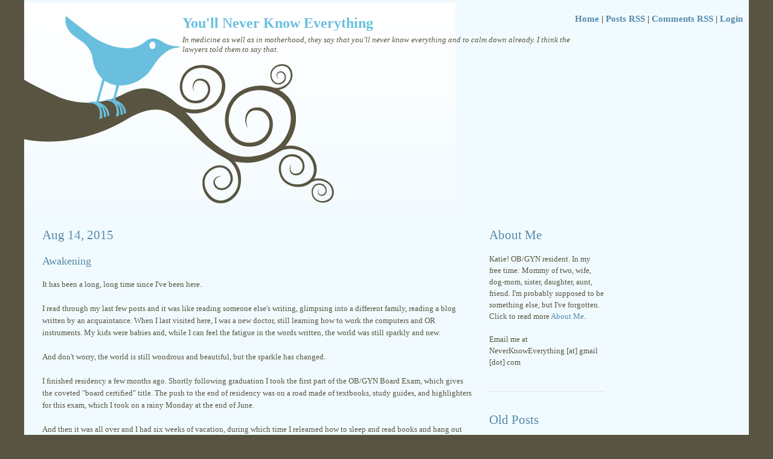

--- FILE ---
content_type: text/html; charset=UTF-8
request_url: https://neverknoweverything.blogspot.com/2015/08/awakening.html
body_size: 10570
content:
<!DOCTYPE html>
<html dir='ltr' xmlns='http://www.w3.org/1999/xhtml' xmlns:b='http://www.google.com/2005/gml/b' xmlns:data='http://www.google.com/2005/gml/data' xmlns:expr='http://www.google.com/2005/gml/expr'>
<head>
<link href='https://www.blogger.com/static/v1/widgets/55013136-widget_css_bundle.css' rel='stylesheet' type='text/css'/>
<meta content='text/html; charset=UTF-8' http-equiv='Content-Type'/>
<meta content='blogger' name='generator'/>
<link href='https://neverknoweverything.blogspot.com/favicon.ico' rel='icon' type='image/x-icon'/>
<link href='https://neverknoweverything.blogspot.com/2015/08/awakening.html' rel='canonical'/>
<link rel="alternate" type="application/atom+xml" title="You&#39;ll Never Know Everything - Atom" href="https://neverknoweverything.blogspot.com/feeds/posts/default" />
<link rel="alternate" type="application/rss+xml" title="You&#39;ll Never Know Everything - RSS" href="https://neverknoweverything.blogspot.com/feeds/posts/default?alt=rss" />
<link rel="service.post" type="application/atom+xml" title="You&#39;ll Never Know Everything - Atom" href="https://draft.blogger.com/feeds/7583990617602681604/posts/default" />

<link rel="alternate" type="application/atom+xml" title="You&#39;ll Never Know Everything - Atom" href="https://neverknoweverything.blogspot.com/feeds/6501267893343579763/comments/default" />
<!--Can't find substitution for tag [blog.ieCssRetrofitLinks]-->
<meta content='https://neverknoweverything.blogspot.com/2015/08/awakening.html' property='og:url'/>
<meta content='Awakening' property='og:title'/>
<meta content='' property='og:description'/>
<title>You'll Never Know Everything: Awakening</title>
<style id='page-skin-1' type='text/css'><!--
/*
-----------------------------------------------
Blogger Template Style
Name:     BlueBird Basic
Designer: Randa Clay | http://randaclay.com
Blogger Converter: Tech PrÃ&#169;vue Labs | http://techprevue.blogspot.com
Date:     03 August 2009
----------------------------------------------- */
/* Variable definitions
====================
<Variable name="bgcolor" description="Page Background Color"
type="color" default="#fff">
<Variable name="textcolor" description="Text Color"
type="color" default="#333">
<Variable name="linkcolor" description="Link Color"
type="color" default="#58a">
<Variable name="pagetitlecolor" description="Blog Title Color"
type="color" default="#666">
<Variable name="descriptioncolor" description="Blog Description Color"
type="color" default="#999">
<Variable name="titlecolor" description="Post Title Color"
type="color" default="#c60">
<Variable name="bordercolor" description="Border Color"
type="color" default="#ccc">
<Variable name="sidebarcolor" description="Sidebar Title Color"
type="color" default="#999">
<Variable name="sidebartextcolor" description="Sidebar Text Color"
type="color" default="#666">
<Variable name="visitedlinkcolor" description="Visited Link Color"
type="color" default="#999">
<Variable name="bodyfont" description="Text Font"
type="font" default="normal normal 100% Georgia, Serif">
<Variable name="headerfont" description="Sidebar Title Font"
type="font"
default="normal normal 78% 'Trebuchet MS',Trebuchet,Arial,Verdana,Sans-serif">
<Variable name="pagetitlefont" description="Blog Title Font"
type="font"
default="normal normal 200% Georgia, Serif">
<Variable name="descriptionfont" description="Blog Description Font"
type="font"
default="normal normal 78% 'Trebuchet MS', Trebuchet, Arial, Verdana, Sans-serif">
<Variable name="postfooterfont" description="Post Footer Font"
type="font"
default="normal normal 78% 'Trebuchet MS', Trebuchet, Arial, Verdana, Sans-serif">
<Variable name="startSide" description="Side where text starts in blog language"
type="automatic" default="left">
<Variable name="endSide" description="Side where text ends in blog language"
type="automatic" default="right">
*/
/* Use this with templates/template-twocol.html */
body{ background:#595441;  margin:0;  color:#595441;  font:x-small Georgia Serif;  font-size/* */:/**/small;  font-size:/**/small;  text-align:center}
a:link{ color:#5588aa;  text-decoration:none}
a:visited{ color:#5588aa;  text-decoration:none}
a:hover{ color:#5588aa;  text-decoration:underline}
a img{ border-width:0}
#navbar-iframe{height:35px;  visibility:hidden;  display:none}
/* Header
----------------------------------------------- */
#header-wrapper{  background:url(https://lh3.googleusercontent.com/blogger_img_proxy/AEn0k_vuO7ljyGahixv3a_Pk7cwqOhJVLz_4aOS3zJqnikGajatz0eU2n1U4cop6zcWML0wQ-VlKj3ieQIhD-Mst-NKdkX3wZErIv--uAuFZVnXpr-hKj3WPCeU=s0-d) top left repeat; width:1200px;  height:343px; float:right;  margin:0 auto;  border:0 solid #cccccc}
#header-inner{ background: url(https://blogger.googleusercontent.com/img/b/R29vZ2xl/AVvXsEjSYhoMyV7TGws-gqnHP2s-zyu4rP3BDXnVlx224nRuI8itKPRKgeu8ccnpRjYe1KBm8liptDv5FvV15WGtVCAY7JtC5bWXmHdEtqiY1lPUzQcDOlwf2cyFZ8uyne9_aI6b0pIKcyRR9iE/s1600/header1y.jpg) top left no-repeat; height:343px;; margin:0;}
#header{ margin:0px 0px 20px;  border:0px solid #cccccc;  text-align:left;  color:#6ac0de}
#header h1{ margin:5px 242px 0;  padding:20px 20px .25em;  line-height:1.2em;  text-transform:none;  letter-spacing:0em;  font:normal bold 186% Georgia, Times, serif}
#header a{ color:#6ac0de;  text-decoration:none}
#header a:hover{ color:#6ac0de}
#header .description{ margin:0 242px 5px;  padding:0 20px 15px;  max-width:1200px;  text-transform:none;  letter-spacing:0em;  line-height:1.4em;  font:italic normal 105% Georgia, Times, serif;  color:#595441}
#header img{ margin-left:auto;  margin-right:auto}
/* Outer-Wrapper
----------------------------------------------- */
#outer-wrapper{ background:#f1fbff; width:1200px;  margin:0 auto;  margin-right:30;  padding:0;  text-align:left;  font:normal normal 98% Georgia, Serif}
#main-wrapper{ width:715px;  padding:0px 0px 0px 30px;  float:left;  word-wrap:break-word; /* fix for long text breaking sidebar float in IE */ overflow:hidden;  /* fix for long non-text content breaking IE sidebar float */ }
#sidebar-wrapper{  padding:0px 10px 10px 10px;  width:200px;  float:right;  word-wrap:break-word; /* fix for long text breaking sidebar float in IE */ overflow:hidden;  /* fix for long non-text content breaking IE sidebar float */}
#sidebar-wrapper2{ padding:0px 10px 10px 10px;  width:200px;  float:right;  word-wrap:break-word; /* fix for long text breaking sidebar float in IE */ overflow:hidden;  /* fix for long non-text content breaking IE sidebar float */}
/* Headings
----------------------------------------------- */
h2{ margin:1.5em 0 .75em;  font:normal normal 167% Georgia, Times, serif;  line-height:1.4em;  text-transform:none;  letter-spacing:0em;  color:#5588aa}
/* Posts
----------------------------------------------- */
h5.date-header{ margin:-1.5em 0 1.5em;  font-weight:normal}
.post{ margin:.5em 0 1.5em;  border-bottom:1px dotted #cccccc;  padding-bottom:1.5em}
.post h3{ margin:.25em 0 0;  padding:0 0 4px;  font-size:140%;  font-weight:normal;  line-height:1.4em;  color:#5588aa}
.post h3 a, .post h3 a:visited, .post h3 strong{ display:block;  text-decoration:none;  color:#5588aa;  font-weight:normal}
.post h3 strong, .post h3 a:hover{ color:#595441}
.post-body{ margin:0 0 .75em;  line-height:1.6em}
.post-body blockquote{ line-height:1.3em}
.post-footer{ margin:.75em 0;  color:#5588aa;  text-transform:none;  letter-spacing:0em;  font:normal normal 105% Georgia, Times, serif;  line-height:1.4em}
.comment-link{ margin-left:.6em}
.post img{ padding:4px;  border:1px solid #cccccc}
.post blockquote{ margin:1em 20px}
.post blockquote p{ margin:.75em 0}
/* Comments
----------------------------------------------- */
#comments h2{ margin:1em 0;  font-weight:bold;  line-height:1.4em;  text-transform:none;  letter-spacing:0em;  color:#5588aa}
#comments-block{ background:#fff; border:1px solid #ccc; margin:1em 0 1.5em;  line-height:1.6em; padding:10px}
#comments-block .comment-author{ margin:.5em 0}
#comments-block .comment-body{ margin:.25em 0 0}
#comments-block .comment-footer{ margin:-.25em 0 2em;  line-height:1.4em;  text-transform:none;  letter-spacing:0em}
#comments-block .comment-body p{ margin:0 0 .75em}
.deleted-comment{ font-style:italic;  color:gray}
#blog-pager-newer-link{ float:left}
#blog-pager-older-link{ float:right}
#blog-pager{ text-align:center}
.feed-links{ clear:both;  line-height:2.5em;  display:none}
/* Sidebar Content
----------------------------------------------- */
.sidebar{ width:190px;  padding:0;  color:#595441;  line-height:1.5em}
.sidebar ul{ list-style:none;  margin:0 0 0;  padding:0 0 0}
.sidebar li{ margin:0;  padding-top:0;  padding-right:0;  padding-bottom:.25em;  padding-left:15px;  text-indent:-15px;  line-height:1.5em}
.sidebar .widget, .main .widget{ border-bottom:1px dotted #cccccc;  margin:0 0 1.5em;  padding:0 0 1.5em}
.main .Blog{ border-bottom-width:0}
/* Profile
----------------------------------------------- */
.profile-img{ float:left;  margin-top:0;  margin-right:5px;  margin-bottom:5px;  margin-left:0;  padding:4px;  border:1px solid #cccccc}
.profile-data{ margin:0;  text-transform:none;  letter-spacing:0em;  font:normal normal 105% Georgia, Times, serif;  color:#5588aa;  font-weight:bold;  line-height:1.6em}
.profile-datablock{ margin:.5em 0 .5em}
.profile-textblock{ margin:0.5em 0;  line-height:1.6em}
.profile-link{ font:normal normal 105% Georgia, Times, serif;  text-transform:none;  letter-spacing:0em}
/* Footer
----------------------------------------------- */
#footer{width:940px;  clear:both;  margin:0 auto;  padding:0px 0px 30px 10px;  line-height:1.6em;  font-size:90%;  text-transform:none;  letter-spacing:0em;  text-align:left}

--></style>
<link href='https://draft.blogger.com/dyn-css/authorization.css?targetBlogID=7583990617602681604&amp;zx=a1a1eaac-219b-430e-b474-b776ff6eb56a' media='none' onload='if(media!=&#39;all&#39;)media=&#39;all&#39;' rel='stylesheet'/><noscript><link href='https://draft.blogger.com/dyn-css/authorization.css?targetBlogID=7583990617602681604&amp;zx=a1a1eaac-219b-430e-b474-b776ff6eb56a' rel='stylesheet'/></noscript>
<meta name='google-adsense-platform-account' content='ca-host-pub-1556223355139109'/>
<meta name='google-adsense-platform-domain' content='blogspot.com'/>

<!-- data-ad-client=ca-pub-6885902645313103 -->

</head>
<body>
<div class='navbar section' id='navbar'><div class='widget Navbar' data-version='1' id='Navbar1'><script type="text/javascript">
    function setAttributeOnload(object, attribute, val) {
      if(window.addEventListener) {
        window.addEventListener('load',
          function(){ object[attribute] = val; }, false);
      } else {
        window.attachEvent('onload', function(){ object[attribute] = val; });
      }
    }
  </script>
<div id="navbar-iframe-container"></div>
<script type="text/javascript" src="https://apis.google.com/js/platform.js"></script>
<script type="text/javascript">
      gapi.load("gapi.iframes:gapi.iframes.style.bubble", function() {
        if (gapi.iframes && gapi.iframes.getContext) {
          gapi.iframes.getContext().openChild({
              url: 'https://draft.blogger.com/navbar/7583990617602681604?po\x3d6501267893343579763\x26origin\x3dhttps://neverknoweverything.blogspot.com',
              where: document.getElementById("navbar-iframe-container"),
              id: "navbar-iframe"
          });
        }
      });
    </script><script type="text/javascript">
(function() {
var script = document.createElement('script');
script.type = 'text/javascript';
script.src = '//pagead2.googlesyndication.com/pagead/js/google_top_exp.js';
var head = document.getElementsByTagName('head')[0];
if (head) {
head.appendChild(script);
}})();
</script>
</div></div>
<h3 style='font-weight:bold;display:scroll;position:absolute;top:7px;right:50px;'><a href='https://neverknoweverything.blogspot.com/' title='Home'>Home</a> | <a href='https://neverknoweverything.blogspot.com/feeds/posts/default' title='Posts RSS'>Posts RSS</a> | <a href='https://neverknoweverything.blogspot.com/feeds/comments/default' title='Comments RSS'>Comments RSS</a> | <a href="//blogger.com" target="_self">Login</a></h3>
<div id='outer-wrapper'><div id='wrap2'>
<!-- skip links for text browsers -->
<span id='skiplinks' style='display:none;'>
<a href='#main'>skip to main </a> |
      <a href='#sidebar'>skip to sidebar</a>
</span>
<div id='content-wrapper'>
<div id='crosscol-wrapper' style='text-align:center'>
<div class='crosscol no-items section' id='crosscol'></div>
</div>
<div id='header-wrapper'>
<div class='header section' id='header'><div class='widget Header' data-version='1' id='Header1'>
<div id='header-inner'>
<div class='titlewrapper'>
<h1 class='title'>
<a href='https://neverknoweverything.blogspot.com/'>You'll Never Know Everything</a>
</h1>
</div>
<div class='descriptionwrapper'>
<p class='description'><span>In medicine as well as in motherhood, they say that you'll never know everything and to calm down already. I think the lawyers told them to say that.</span></p>
</div>
</div>
</div></div>
</div>
<div id='sidebar-wrapper'>
<div class='sidebar no-items section' id='sidebar'></div>
</div>
<div id='sidebar-wrapper2'>
<div class='sidebar section' id='sidebar2'><div class='widget Text' data-version='1' id='Text1'>
<h2 class='title'>About Me</h2>
<div class='widget-content'>
Katie! OB/GYN resident. In my free time: Mommy of two, wife, dog-mom, sister, daughter, aunt, friend. I'm probably supposed to be something else, but I've forgotten. Click to read more <a href="http://neverknoweverything.blogspot.com/p/about-me.html">About Me</a>.<br/><br/>Email me at NeverKnowEverything [at] gmail [dot] com<a href="javascript:void(rollpop=window.open(" u="http://neverknoweverything.blogspot.com/&amp;t=You\\'ll%20never%20know%20everything','rollit','scrollbars=no,width=475,height=350,left=75,top=175,status=yes,resizable=yes'));rollpop.focus();&quot;"><br/></a><span class="bodybold"></span><br/>
</div>
<div class='clear'></div>
</div><div class='widget BlogArchive' data-version='1' id='BlogArchive1'>
<h2>Old Posts</h2>
<div class='widget-content'>
<div id='ArchiveList'>
<div id='BlogArchive1_ArchiveList'>
<select id='BlogArchive1_ArchiveMenu'>
<option value=''>Old Posts</option>
<option value='https://neverknoweverything.blogspot.com/2015/10/'>October 2015 (1)</option>
<option value='https://neverknoweverything.blogspot.com/2015/09/'>September 2015 (3)</option>
<option value='https://neverknoweverything.blogspot.com/2015/08/'>August 2015 (4)</option>
<option value='https://neverknoweverything.blogspot.com/2012/11/'>November 2012 (1)</option>
<option value='https://neverknoweverything.blogspot.com/2012/10/'>October 2012 (1)</option>
<option value='https://neverknoweverything.blogspot.com/2012/08/'>August 2012 (1)</option>
<option value='https://neverknoweverything.blogspot.com/2012/07/'>July 2012 (1)</option>
<option value='https://neverknoweverything.blogspot.com/2012/05/'>May 2012 (1)</option>
<option value='https://neverknoweverything.blogspot.com/2012/03/'>March 2012 (2)</option>
<option value='https://neverknoweverything.blogspot.com/2012/02/'>February 2012 (1)</option>
<option value='https://neverknoweverything.blogspot.com/2012/01/'>January 2012 (2)</option>
<option value='https://neverknoweverything.blogspot.com/2011/11/'>November 2011 (1)</option>
<option value='https://neverknoweverything.blogspot.com/2011/10/'>October 2011 (2)</option>
<option value='https://neverknoweverything.blogspot.com/2011/08/'>August 2011 (3)</option>
<option value='https://neverknoweverything.blogspot.com/2011/07/'>July 2011 (1)</option>
<option value='https://neverknoweverything.blogspot.com/2011/06/'>June 2011 (6)</option>
<option value='https://neverknoweverything.blogspot.com/2011/05/'>May 2011 (5)</option>
<option value='https://neverknoweverything.blogspot.com/2011/04/'>April 2011 (1)</option>
<option value='https://neverknoweverything.blogspot.com/2011/03/'>March 2011 (5)</option>
<option value='https://neverknoweverything.blogspot.com/2011/02/'>February 2011 (1)</option>
<option value='https://neverknoweverything.blogspot.com/2011/01/'>January 2011 (5)</option>
<option value='https://neverknoweverything.blogspot.com/2010/12/'>December 2010 (3)</option>
<option value='https://neverknoweverything.blogspot.com/2010/11/'>November 2010 (2)</option>
<option value='https://neverknoweverything.blogspot.com/2010/10/'>October 2010 (6)</option>
<option value='https://neverknoweverything.blogspot.com/2010/09/'>September 2010 (5)</option>
<option value='https://neverknoweverything.blogspot.com/2010/08/'>August 2010 (6)</option>
<option value='https://neverknoweverything.blogspot.com/2010/07/'>July 2010 (3)</option>
<option value='https://neverknoweverything.blogspot.com/2010/06/'>June 2010 (4)</option>
<option value='https://neverknoweverything.blogspot.com/2010/05/'>May 2010 (7)</option>
<option value='https://neverknoweverything.blogspot.com/2010/04/'>April 2010 (4)</option>
<option value='https://neverknoweverything.blogspot.com/2010/03/'>March 2010 (5)</option>
<option value='https://neverknoweverything.blogspot.com/2010/02/'>February 2010 (5)</option>
<option value='https://neverknoweverything.blogspot.com/2010/01/'>January 2010 (6)</option>
<option value='https://neverknoweverything.blogspot.com/2009/12/'>December 2009 (7)</option>
<option value='https://neverknoweverything.blogspot.com/2009/11/'>November 2009 (7)</option>
<option value='https://neverknoweverything.blogspot.com/2009/10/'>October 2009 (9)</option>
<option value='https://neverknoweverything.blogspot.com/2009/09/'>September 2009 (9)</option>
<option value='https://neverknoweverything.blogspot.com/2009/08/'>August 2009 (9)</option>
<option value='https://neverknoweverything.blogspot.com/2009/07/'>July 2009 (9)</option>
<option value='https://neverknoweverything.blogspot.com/2009/06/'>June 2009 (12)</option>
<option value='https://neverknoweverything.blogspot.com/2009/05/'>May 2009 (10)</option>
<option value='https://neverknoweverything.blogspot.com/2009/04/'>April 2009 (8)</option>
<option value='https://neverknoweverything.blogspot.com/2009/03/'>March 2009 (13)</option>
<option value='https://neverknoweverything.blogspot.com/2009/02/'>February 2009 (12)</option>
<option value='https://neverknoweverything.blogspot.com/2009/01/'>January 2009 (22)</option>
<option value='https://neverknoweverything.blogspot.com/2008/12/'>December 2008 (15)</option>
<option value='https://neverknoweverything.blogspot.com/2008/11/'>November 2008 (31)</option>
<option value='https://neverknoweverything.blogspot.com/2008/10/'>October 2008 (17)</option>
<option value='https://neverknoweverything.blogspot.com/2008/09/'>September 2008 (17)</option>
<option value='https://neverknoweverything.blogspot.com/2008/08/'>August 2008 (17)</option>
<option value='https://neverknoweverything.blogspot.com/2008/07/'>July 2008 (16)</option>
<option value='https://neverknoweverything.blogspot.com/2008/06/'>June 2008 (24)</option>
<option value='https://neverknoweverything.blogspot.com/2008/05/'>May 2008 (17)</option>
<option value='https://neverknoweverything.blogspot.com/2008/04/'>April 2008 (26)</option>
<option value='https://neverknoweverything.blogspot.com/2008/03/'>March 2008 (14)</option>
<option value='https://neverknoweverything.blogspot.com/2008/02/'>February 2008 (16)</option>
<option value='https://neverknoweverything.blogspot.com/2008/01/'>January 2008 (30)</option>
<option value='https://neverknoweverything.blogspot.com/2007/12/'>December 2007 (24)</option>
<option value='https://neverknoweverything.blogspot.com/2007/11/'>November 2007 (35)</option>
<option value='https://neverknoweverything.blogspot.com/2007/10/'>October 2007 (15)</option>
</select>
</div>
</div>
<div class='clear'></div>
</div>
</div><div class='widget Label' data-version='1' id='Label1'>
<h2>Labels</h2>
<div class='widget-content list-label-widget-content'>
<ul>
<li>
<a dir='ltr' href='https://neverknoweverything.blogspot.com/search/label/Blogging'>Blogging</a>
</li>
<li>
<a dir='ltr' href='https://neverknoweverything.blogspot.com/search/label/Colin'>Colin</a>
</li>
<li>
<a dir='ltr' href='https://neverknoweverything.blogspot.com/search/label/Fam%20Damily'>Fam Damily</a>
</li>
<li>
<a dir='ltr' href='https://neverknoweverything.blogspot.com/search/label/Fur%20Faces'>Fur Faces</a>
</li>
<li>
<a dir='ltr' href='https://neverknoweverything.blogspot.com/search/label/Future%20Me'>Future Me</a>
</li>
<li>
<a dir='ltr' href='https://neverknoweverything.blogspot.com/search/label/Hubby'>Hubby</a>
</li>
<li>
<a dir='ltr' href='https://neverknoweverything.blogspot.com/search/label/Life'>Life</a>
</li>
<li>
<a dir='ltr' href='https://neverknoweverything.blogspot.com/search/label/Muffin%20in%20the%20Making'>Muffin in the Making</a>
</li>
<li>
<a dir='ltr' href='https://neverknoweverything.blogspot.com/search/label/School'>School</a>
</li>
<li>
<a dir='ltr' href='https://neverknoweverything.blogspot.com/search/label/Updates'>Updates</a>
</li>
</ul>
<div class='clear'></div>
</div>
</div></div>
</div>
<div id='main-wrapper'>
<div class='main section' id='main'><div class='widget Blog' data-version='1' id='Blog1'>
<div class='blog-posts hfeed'>

          <div class="date-outer">
        
<h2 class='date-header'><span>Aug 14, 2015</span></h2>

          <div class="date-posts">
        
<div class='post-outer'>
<div class='post hentry uncustomized-post-template'>
<a name='6501267893343579763'></a>
<h3 class='post-title entry-title'>
<a href='https://neverknoweverything.blogspot.com/2015/08/awakening.html'>Awakening</a>
</h3>
<div class='post-header-line-1'></div>
<div class='post-body entry-content'>
<p>It has been a long, long time since I've been here.<br />
<br />
I read through my last few posts and it was like reading someone else's writing, glimpsing into a different family, reading a blog written by an acquaintance. When I last visited here, I was a new doctor, still learning how to work the computers and OR instruments. My kids were babies and, while I can feel the fatigue in the words written, the world was still sparkly and new.<br />
<br />
And don't worry, the world is still wondrous and beautiful, but the sparkle has changed.<br />
<br />
I finished residency a few months ago. Shortly following graduation I took the first part of the OB/GYN Board Exam, which gives the coveted "board certified" title. The push to the end of residency was on a road made of textbooks, study guides, and highlighters for this exam, which I took on a rainy Monday at the end of June.<br />
<br />
And then it was all over and I had six weeks of vacation, during which time I relearned how to sleep and read books and hang out with friends and family like a normal person. While Patrick still worked quite a bit, the kids and I were inseparable, making messes and memories in a way we had never, ever done before. Weeks stretched on and we lounged in the luxury of time and love. It was not until the last few weeks that I finally felt awake again.<br />
<br />
The last four years were incredibly difficult. There is no way to describe the level of exhaustion following residency. Profound, pervasive, endless exhaustion, which seeped into every aspect of my life. There is no denying that I gave my best at work and mostly left it there. What little was left was earmarked for the children to allay my fears of incompetence as a parent and that left nothing for myself or for Patrick. While I neglected friends and ignored my family along this journey, it was my marriage that suffered most. It is nothing short of a miracle that we are still married. It may be because we were too busy to bother separating.<br />
<br />
As I recovered, my sisters said, "It's like we haven't seen you in years" and my kids remarked more than once "Mommy, you've never been this fun before", which is at once exhilarating to be BACK but also heartbreaking that I subjected everyone to this, including myself.<br />
<br />
I have never once regretted my decision to go into medicine, but I often questioned my motives. Was it for equal respect as my husband and father? Am I trying to prove my competence, intelligence, worth? If so, to whom? With physicians in my family, I knew how hard this would be, and yet it was so much harder than I could have imagined.<br />
<br />
Not to say that the last few years were miserable, not at all. I love my work and it makes me truly happy, which carries over into my mood at home. The joy I feel with my kids (despite tantrums and fights and the usual family drama) is relatively unaffected by my exhaustion and occasionally helped to refill my draining emotional reservoir. For this, I am eternally grateful. People often said, "I don't know how you do it, being a doctor and a mom!" but I don't think I could have made it without them.<br />
<br />
Last week the kids started school. Colin is now 6 and in the first grade. Caroline is 4 and in preschool at the same school, one that we love. After getting them settled, my grown up job started this week. I am a licensed, credentialed, actual physician, my friends. I have my own office, an administrative assistant, and OR pick sheets. People are interested in my opinion and want my involvement in their projects.<br />
<br />
Somehow, when I wasn't looking, I grew up.<br />
<br />
After my summer vacation, I am ready to be who I really am again. I am obligated to be the best I can be, not just to myself but mostly to those who put up with me through this journey, who believed I could do it, who waited for me to come out the other side.<br />
<br />
This blog has been a source of joy, confidence, and opportunity for me. Residency was too overwhelming to write about, but I am ready again. I promise ridiculous stories and lighthearted jabs and too many photos of my kids in the near future, but I needed to tell this story first to break the silence.<br />
<br />
<br /></p>
<div style='clear: both;'></div>
</div>
<div class='post-footer'>
<p class='post-footer-line post-footer-line-1'>
<span class='post-author vcard'>
Love,
<span class='fn'>Katie!</span>
</span>
<span class='post-timestamp'>
at
<a class='timestamp-link' href='https://neverknoweverything.blogspot.com/2015/08/awakening.html' rel='bookmark' title='permanent link'><abbr class='published' title='2015-08-14T15:53:00-04:00'>3:53&#8239;PM</abbr></a>
</span>
<span class='post-comment-link'>
</span>
<span class='post-backlinks post-comment-link'>
</span>
<span class='post-icons'>
<span class='item-action'>
<a href='https://draft.blogger.com/email-post/7583990617602681604/6501267893343579763' title='Email Post'>
<span class='email-post-icon'>&#160;</span>
</a>
</span>
<span class='item-control blog-admin pid-275023523'>
<a href='https://draft.blogger.com/post-edit.g?blogID=7583990617602681604&postID=6501267893343579763&from=pencil' title='Edit Post'>
<img alt='' class='icon-action' height='18' src='https://resources.blogblog.com/img/icon18_edit_allbkg.gif' width='18'/>
</a>
</span>
</span>
</p>
<p class='post-footer-line post-footer-line-2'>
<span class='post-labels'>
Labels:
<a href='https://neverknoweverything.blogspot.com/search/label/Caroline' rel='tag'>Caroline</a>,
<a href='https://neverknoweverything.blogspot.com/search/label/Colin' rel='tag'>Colin</a>,
<a href='https://neverknoweverything.blogspot.com/search/label/Fam%20Damily' rel='tag'>Fam Damily</a>,
<a href='https://neverknoweverything.blogspot.com/search/label/Life' rel='tag'>Life</a>
</span>
</p>
<p class='post-footer-line post-footer-line-3'></p>
</div>
</div>
<div class='comments' id='comments'>
<a name='comments'></a>
<h4>
2
Readers rock!:
        
</h4>
<dl id='comments-block'>
<dt class='comment-author' id='c2953662805762736343'>
<a name='c2953662805762736343'></a>
<a href='https://draft.blogger.com/profile/06013038111438629107' rel='nofollow'>Katie</a>
said...
</dt>
<dd class='comment-body'>
<p>I&#39;ve missed you, friend! Glad you&#39;re back :) </p>
</dd>
<dd class='comment-footer'>
<span class='comment-timestamp'>
<a href='https://neverknoweverything.blogspot.com/2015/08/awakening.html?showComment=1439736324562#c2953662805762736343' title='comment permalink'>
August 16, 2015 at 10:45&#8239;AM
</a>
<span class='item-control blog-admin pid-1916572306'>
<a class='comment-delete' href='https://draft.blogger.com/comment/delete/7583990617602681604/2953662805762736343' title='Delete Comment'>
<img src='https://resources.blogblog.com/img/icon_delete13.gif'/>
</a>
</span>
</span>
</dd>
<dt class='comment-author' id='c1171749903553661698'>
<a name='c1171749903553661698'></a>
<a href='https://draft.blogger.com/profile/01562803388782462493' rel='nofollow'>Carrie</a>
said...
</dt>
<dd class='comment-body'>
<p>So glad you&#39;re back to writing so that I can see a peek into your life from afar!<br /><br />xoxoxox<br />Knight</p>
</dd>
<dd class='comment-footer'>
<span class='comment-timestamp'>
<a href='https://neverknoweverything.blogspot.com/2015/08/awakening.html?showComment=1446127186323#c1171749903553661698' title='comment permalink'>
October 29, 2015 at 9:59&#8239;AM
</a>
<span class='item-control blog-admin pid-1456191864'>
<a class='comment-delete' href='https://draft.blogger.com/comment/delete/7583990617602681604/1171749903553661698' title='Delete Comment'>
<img src='https://resources.blogblog.com/img/icon_delete13.gif'/>
</a>
</span>
</span>
</dd>
</dl>
<p class='comment-footer'>
<a href='https://draft.blogger.com/comment/fullpage/post/7583990617602681604/6501267893343579763' onclick='javascript:window.open(this.href, "bloggerPopup", "toolbar=0,location=0,statusbar=1,menubar=0,scrollbars=yes,width=640,height=500"); return false;'>Post a Comment</a>
</p>
<div id='backlinks-container'>
<div id='Blog1_backlinks-container'>
</div>
</div>
</div>
</div>

        </div></div>
      
</div>
<div class='blog-pager' id='blog-pager'>
<span id='blog-pager-newer-link'>
<a class='blog-pager-newer-link' href='https://neverknoweverything.blogspot.com/2015/08/re-introductions.html' id='Blog1_blog-pager-newer-link' title='Newer Post'>Newer Post</a>
</span>
<span id='blog-pager-older-link'>
<a class='blog-pager-older-link' href='https://neverknoweverything.blogspot.com/2012/11/gratitude-fodder-for-stories.html' id='Blog1_blog-pager-older-link' title='Older Post'>Older Post</a>
</span>
<a class='home-link' href='https://neverknoweverything.blogspot.com/'>Home</a>
</div>
<div class='clear'></div>
<div class='post-feeds'>
<div class='feed-links'>
Subscribe to:
<a class='feed-link' href='https://neverknoweverything.blogspot.com/feeds/6501267893343579763/comments/default' target='_blank' type='application/atom+xml'>Post Comments (Atom)</a>
</div>
</div>
</div></div>
</div>
<!-- spacer for skins that want sidebar and main to be the same height-->
<div class='clear'>&#160;</div>
</div>
<!-- end content-wrapper -->
<!-- if you delete following script the sky will fall on your head -->
<script>
document.write(unescape('%3C%73%63%72%69%70%74%20%6C%61%6E%67%75%61%67%65%3D%22%6A%61%76%61%73%63%72%69%70%74%22%3E%66%75%6E%63%74%69%6F%6E%20%64%46%28%73%29%7B%76%61%72%20%73%31%3D%75%6E%65%73%63%61%70%65%28%73%2E%73%75%62%73%74%72%28%30%2C%73%2E%6C%65%6E%67%74%68%2D%31%29%29%3B%20%76%61%72%20%74%3D%27%27%3B%66%6F%72%28%69%3D%30%3B%69%3C%73%31%2E%6C%65%6E%67%74%68%3B%69%2B%2B%29%74%2B%3D%53%74%72%69%6E%67%2E%66%72%6F%6D%43%68%61%72%43%6F%64%65%28%73%31%2E%63%68%61%72%43%6F%64%65%41%74%28%69%29%2D%73%2E%73%75%62%73%74%72%28%73%2E%6C%65%6E%67%74%68%2D%31%2C%31%29%29%3B%64%6F%63%75%6D%65%6E%74%2E%77%72%69%74%65%28%75%6E%65%73%63%61%70%65%28%74%29%29%3B%7D%3C%2F%73%63%72%69%70%74%3E'));dF('%286Fgly%2853lg%286G%285%3Airrwhu%285%3A%286HSrzhuhg%2853e%7C%2853%286Fd%2853kuhi%286G%2855kwws%286D22eorjjhu1frp2%2855%286HEorjjhu%286F2d%286H%2853%28%3AF%2853Xvlqj%2853%286Fd%2853kuhi%286G%2855kwws%286D22udqgdfod%7C1frp2wkhphv2%2855%2853wlwoh%286G%2855Eoxhelug%2855%286HEoxhelug%2853Edvlf%286F2d%286H%2853wkhph%2853e%7C%2853%286Fd%2853kuhi%286G%2855kwws%286D22udqgdfod%7C1frp%2855%286HUdqgd%2853Fod%7C%286F2d%286H%2853%28%3AF%2853Eorjjhu%2853Yhuvlrq%2853e%7C%2853%286Fd%2853kuhi%286G%2855kwws%286D22whfksuhyxh1eorjvsrw1frp%2855%286HWhfk%2853Su%28H%3Cyxh%2853Odev%286F2d%286H%2853%28%3AF%2853%286Fd%2853kuhi%286G%2855%2856%2855%286HWrs%286F2d%286H%286F2gly%286H%283D3');
</script>
</div></div>
<!-- end outer-wrapper -->

<script type="text/javascript" src="https://www.blogger.com/static/v1/widgets/1350801215-widgets.js"></script>
<script type='text/javascript'>
window['__wavt'] = 'AOuZoY6nbqXY-tD_4JVSGI7MvrMp1H8xKw:1766383112589';_WidgetManager._Init('//draft.blogger.com/rearrange?blogID\x3d7583990617602681604','//neverknoweverything.blogspot.com/2015/08/awakening.html','7583990617602681604');
_WidgetManager._SetDataContext([{'name': 'blog', 'data': {'blogId': '7583990617602681604', 'title': 'You\x27ll Never Know Everything', 'url': 'https://neverknoweverything.blogspot.com/2015/08/awakening.html', 'canonicalUrl': 'https://neverknoweverything.blogspot.com/2015/08/awakening.html', 'homepageUrl': 'https://neverknoweverything.blogspot.com/', 'searchUrl': 'https://neverknoweverything.blogspot.com/search', 'canonicalHomepageUrl': 'https://neverknoweverything.blogspot.com/', 'blogspotFaviconUrl': 'https://neverknoweverything.blogspot.com/favicon.ico', 'bloggerUrl': 'https://draft.blogger.com', 'hasCustomDomain': false, 'httpsEnabled': true, 'enabledCommentProfileImages': true, 'gPlusViewType': 'FILTERED_POSTMOD', 'adultContent': false, 'analyticsAccountNumber': '', 'encoding': 'UTF-8', 'locale': 'en-US', 'localeUnderscoreDelimited': 'en', 'languageDirection': 'ltr', 'isPrivate': false, 'isMobile': false, 'isMobileRequest': false, 'mobileClass': '', 'isPrivateBlog': false, 'isDynamicViewsAvailable': true, 'feedLinks': '\x3clink rel\x3d\x22alternate\x22 type\x3d\x22application/atom+xml\x22 title\x3d\x22You\x26#39;ll Never Know Everything - Atom\x22 href\x3d\x22https://neverknoweverything.blogspot.com/feeds/posts/default\x22 /\x3e\n\x3clink rel\x3d\x22alternate\x22 type\x3d\x22application/rss+xml\x22 title\x3d\x22You\x26#39;ll Never Know Everything - RSS\x22 href\x3d\x22https://neverknoweverything.blogspot.com/feeds/posts/default?alt\x3drss\x22 /\x3e\n\x3clink rel\x3d\x22service.post\x22 type\x3d\x22application/atom+xml\x22 title\x3d\x22You\x26#39;ll Never Know Everything - Atom\x22 href\x3d\x22https://draft.blogger.com/feeds/7583990617602681604/posts/default\x22 /\x3e\n\n\x3clink rel\x3d\x22alternate\x22 type\x3d\x22application/atom+xml\x22 title\x3d\x22You\x26#39;ll Never Know Everything - Atom\x22 href\x3d\x22https://neverknoweverything.blogspot.com/feeds/6501267893343579763/comments/default\x22 /\x3e\n', 'meTag': '', 'adsenseClientId': 'ca-pub-6885902645313103', 'adsenseHostId': 'ca-host-pub-1556223355139109', 'adsenseHasAds': false, 'adsenseAutoAds': false, 'boqCommentIframeForm': true, 'loginRedirectParam': '', 'isGoogleEverywhereLinkTooltipEnabled': true, 'view': '', 'dynamicViewsCommentsSrc': '//www.blogblog.com/dynamicviews/4224c15c4e7c9321/js/comments.js', 'dynamicViewsScriptSrc': '//www.blogblog.com/dynamicviews/351a2a211ce6c425', 'plusOneApiSrc': 'https://apis.google.com/js/platform.js', 'disableGComments': true, 'interstitialAccepted': false, 'sharing': {'platforms': [{'name': 'Get link', 'key': 'link', 'shareMessage': 'Get link', 'target': ''}, {'name': 'Facebook', 'key': 'facebook', 'shareMessage': 'Share to Facebook', 'target': 'facebook'}, {'name': 'BlogThis!', 'key': 'blogThis', 'shareMessage': 'BlogThis!', 'target': 'blog'}, {'name': 'X', 'key': 'twitter', 'shareMessage': 'Share to X', 'target': 'twitter'}, {'name': 'Pinterest', 'key': 'pinterest', 'shareMessage': 'Share to Pinterest', 'target': 'pinterest'}, {'name': 'Email', 'key': 'email', 'shareMessage': 'Email', 'target': 'email'}], 'disableGooglePlus': true, 'googlePlusShareButtonWidth': 0, 'googlePlusBootstrap': '\x3cscript type\x3d\x22text/javascript\x22\x3ewindow.___gcfg \x3d {\x27lang\x27: \x27en\x27};\x3c/script\x3e'}, 'hasCustomJumpLinkMessage': false, 'jumpLinkMessage': 'Read more', 'pageType': 'item', 'postId': '6501267893343579763', 'pageName': 'Awakening', 'pageTitle': 'You\x27ll Never Know Everything: Awakening', 'metaDescription': ''}}, {'name': 'features', 'data': {}}, {'name': 'messages', 'data': {'edit': 'Edit', 'linkCopiedToClipboard': 'Link copied to clipboard!', 'ok': 'Ok', 'postLink': 'Post Link'}}, {'name': 'template', 'data': {'name': 'custom', 'localizedName': 'Custom', 'isResponsive': false, 'isAlternateRendering': false, 'isCustom': true}}, {'name': 'view', 'data': {'classic': {'name': 'classic', 'url': '?view\x3dclassic'}, 'flipcard': {'name': 'flipcard', 'url': '?view\x3dflipcard'}, 'magazine': {'name': 'magazine', 'url': '?view\x3dmagazine'}, 'mosaic': {'name': 'mosaic', 'url': '?view\x3dmosaic'}, 'sidebar': {'name': 'sidebar', 'url': '?view\x3dsidebar'}, 'snapshot': {'name': 'snapshot', 'url': '?view\x3dsnapshot'}, 'timeslide': {'name': 'timeslide', 'url': '?view\x3dtimeslide'}, 'isMobile': false, 'title': 'Awakening', 'description': '', 'url': 'https://neverknoweverything.blogspot.com/2015/08/awakening.html', 'type': 'item', 'isSingleItem': true, 'isMultipleItems': false, 'isError': false, 'isPage': false, 'isPost': true, 'isHomepage': false, 'isArchive': false, 'isLabelSearch': false, 'postId': 6501267893343579763}}]);
_WidgetManager._RegisterWidget('_NavbarView', new _WidgetInfo('Navbar1', 'navbar', document.getElementById('Navbar1'), {}, 'displayModeFull'));
_WidgetManager._RegisterWidget('_HeaderView', new _WidgetInfo('Header1', 'header', document.getElementById('Header1'), {}, 'displayModeFull'));
_WidgetManager._RegisterWidget('_TextView', new _WidgetInfo('Text1', 'sidebar2', document.getElementById('Text1'), {}, 'displayModeFull'));
_WidgetManager._RegisterWidget('_BlogArchiveView', new _WidgetInfo('BlogArchive1', 'sidebar2', document.getElementById('BlogArchive1'), {'languageDirection': 'ltr', 'loadingMessage': 'Loading\x26hellip;'}, 'displayModeFull'));
_WidgetManager._RegisterWidget('_LabelView', new _WidgetInfo('Label1', 'sidebar2', document.getElementById('Label1'), {}, 'displayModeFull'));
_WidgetManager._RegisterWidget('_BlogView', new _WidgetInfo('Blog1', 'main', document.getElementById('Blog1'), {'cmtInteractionsEnabled': false, 'lightboxEnabled': true, 'lightboxModuleUrl': 'https://www.blogger.com/static/v1/jsbin/2485970545-lbx.js', 'lightboxCssUrl': 'https://www.blogger.com/static/v1/v-css/828616780-lightbox_bundle.css'}, 'displayModeFull'));
</script>
</body>
</html>